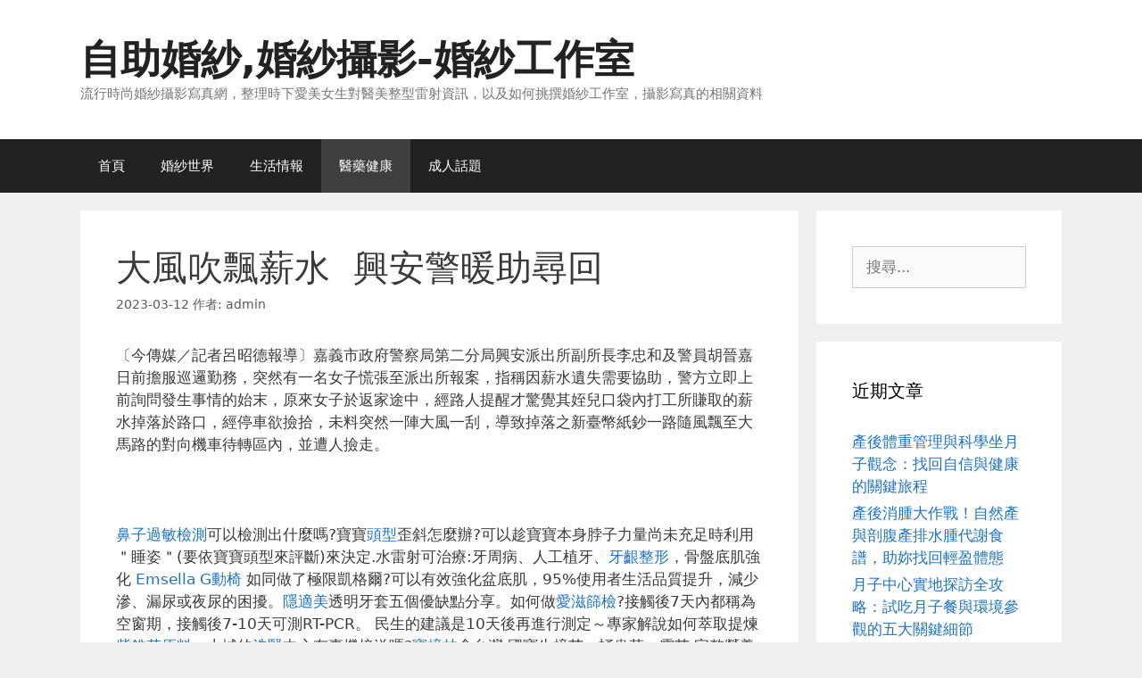

--- FILE ---
content_type: text/html; charset=UTF-8
request_url: https://www.btfvpye.com/archives/45956
body_size: 57168
content:
<!DOCTYPE html>
<html dir="ltr" lang="zh-TW" prefix="og: https://ogp.me/ns#">
<head>
	<meta charset="UTF-8">
	<title>大風吹飄薪水 興安警暖助尋回 | 自助婚紗,婚紗攝影-婚紗工作室</title>
	<style>img:is([sizes="auto" i], [sizes^="auto," i]) { contain-intrinsic-size: 3000px 1500px }</style>
	
		<!-- All in One SEO 4.8.5 - aioseo.com -->
	<meta name="robots" content="max-image-preview:large" />
	<meta name="author" content="admin"/>
	<meta name="google-site-verification" content="lAoX7qmdPDO1eNKZm9tH1Ldkd7osZBc8_kco0Xr2ofE" />
	<meta name="msvalidate.01" content="0DDD28122813D53E8C082B4846A28273" />
	<link rel="canonical" href="https://www.btfvpye.com/archives/45956" />
	<meta name="generator" content="All in One SEO (AIOSEO) 4.8.5" />
		<meta property="og:locale" content="zh_TW" />
		<meta property="og:site_name" content="自助婚紗,婚紗攝影-婚紗工作室 | 流行時尚婚紗攝影寫真網，整理時下愛美女生對醫美整型雷射資訊，以及如何挑撰婚紗工作室，攝影寫真的相關資料" />
		<meta property="og:type" content="article" />
		<meta property="og:title" content="大風吹飄薪水 興安警暖助尋回 | 自助婚紗,婚紗攝影-婚紗工作室" />
		<meta property="og:url" content="https://www.btfvpye.com/archives/45956" />
		<meta property="article:published_time" content="2023-03-12T11:01:26+00:00" />
		<meta property="article:modified_time" content="2023-03-12T11:01:26+00:00" />
		<meta name="twitter:card" content="summary" />
		<meta name="twitter:title" content="大風吹飄薪水 興安警暖助尋回 | 自助婚紗,婚紗攝影-婚紗工作室" />
		<script type="application/ld+json" class="aioseo-schema">
			{"@context":"https:\/\/schema.org","@graph":[{"@type":"Article","@id":"https:\/\/www.btfvpye.com\/archives\/45956#article","name":"\u5927\u98a8\u5439\u98c4\u85aa\u6c34 \u8208\u5b89\u8b66\u6696\u52a9\u5c0b\u56de | \u81ea\u52a9\u5a5a\u7d17,\u5a5a\u7d17\u651d\u5f71-\u5a5a\u7d17\u5de5\u4f5c\u5ba4","headline":"\u5927\u98a8\u5439\u98c4\u85aa\u6c34\u00a0 \u8208\u5b89\u8b66\u6696\u52a9\u5c0b\u56de","author":{"@id":"https:\/\/www.btfvpye.com\/archives\/author\/admin#author"},"publisher":{"@id":"https:\/\/www.btfvpye.com\/#organization"},"datePublished":"2023-03-12T19:01:26+08:00","dateModified":"2023-03-12T19:01:26+08:00","inLanguage":"zh-TW","mainEntityOfPage":{"@id":"https:\/\/www.btfvpye.com\/archives\/45956#webpage"},"isPartOf":{"@id":"https:\/\/www.btfvpye.com\/archives\/45956#webpage"},"articleSection":"\u91ab\u85e5\u5065\u5eb7"},{"@type":"BreadcrumbList","@id":"https:\/\/www.btfvpye.com\/archives\/45956#breadcrumblist","itemListElement":[{"@type":"ListItem","@id":"https:\/\/www.btfvpye.com#listItem","position":1,"name":"Home","item":"https:\/\/www.btfvpye.com","nextItem":{"@type":"ListItem","@id":"https:\/\/www.btfvpye.com\/archives\/category\/%e9%86%ab%e8%97%a5%e5%81%a5%e5%ba%b7#listItem","name":"\u91ab\u85e5\u5065\u5eb7"}},{"@type":"ListItem","@id":"https:\/\/www.btfvpye.com\/archives\/category\/%e9%86%ab%e8%97%a5%e5%81%a5%e5%ba%b7#listItem","position":2,"name":"\u91ab\u85e5\u5065\u5eb7","item":"https:\/\/www.btfvpye.com\/archives\/category\/%e9%86%ab%e8%97%a5%e5%81%a5%e5%ba%b7","nextItem":{"@type":"ListItem","@id":"https:\/\/www.btfvpye.com\/archives\/45956#listItem","name":"\u5927\u98a8\u5439\u98c4\u85aa\u6c34\u00a0 \u8208\u5b89\u8b66\u6696\u52a9\u5c0b\u56de"},"previousItem":{"@type":"ListItem","@id":"https:\/\/www.btfvpye.com#listItem","name":"Home"}},{"@type":"ListItem","@id":"https:\/\/www.btfvpye.com\/archives\/45956#listItem","position":3,"name":"\u5927\u98a8\u5439\u98c4\u85aa\u6c34\u00a0 \u8208\u5b89\u8b66\u6696\u52a9\u5c0b\u56de","previousItem":{"@type":"ListItem","@id":"https:\/\/www.btfvpye.com\/archives\/category\/%e9%86%ab%e8%97%a5%e5%81%a5%e5%ba%b7#listItem","name":"\u91ab\u85e5\u5065\u5eb7"}}]},{"@type":"Organization","@id":"https:\/\/www.btfvpye.com\/#organization","name":"\u81ea\u52a9\u5a5a\u7d17,\u5a5a\u7d17\u651d\u5f71-\u5a5a\u7d17\u5de5\u4f5c\u5ba4","description":"\u6d41\u884c\u6642\u5c1a\u5a5a\u7d17\u651d\u5f71\u5beb\u771f\u7db2\uff0c\u6574\u7406\u6642\u4e0b\u611b\u7f8e\u5973\u751f\u5c0d\u91ab\u7f8e\u6574\u578b\u96f7\u5c04\u8cc7\u8a0a\uff0c\u4ee5\u53ca\u5982\u4f55\u6311\u64b0\u5a5a\u7d17\u5de5\u4f5c\u5ba4\uff0c\u651d\u5f71\u5beb\u771f\u7684\u76f8\u95dc\u8cc7\u6599","url":"https:\/\/www.btfvpye.com\/"},{"@type":"Person","@id":"https:\/\/www.btfvpye.com\/archives\/author\/admin#author","url":"https:\/\/www.btfvpye.com\/archives\/author\/admin","name":"admin","image":{"@type":"ImageObject","@id":"https:\/\/www.btfvpye.com\/archives\/45956#authorImage","url":"https:\/\/secure.gravatar.com\/avatar\/5bcff76f0f91292986607420cb4a19f9992d4f15d5f7d229a1c1943010640e9e?s=96&d=mm&r=g","width":96,"height":96,"caption":"admin"}},{"@type":"WebPage","@id":"https:\/\/www.btfvpye.com\/archives\/45956#webpage","url":"https:\/\/www.btfvpye.com\/archives\/45956","name":"\u5927\u98a8\u5439\u98c4\u85aa\u6c34 \u8208\u5b89\u8b66\u6696\u52a9\u5c0b\u56de | \u81ea\u52a9\u5a5a\u7d17,\u5a5a\u7d17\u651d\u5f71-\u5a5a\u7d17\u5de5\u4f5c\u5ba4","inLanguage":"zh-TW","isPartOf":{"@id":"https:\/\/www.btfvpye.com\/#website"},"breadcrumb":{"@id":"https:\/\/www.btfvpye.com\/archives\/45956#breadcrumblist"},"author":{"@id":"https:\/\/www.btfvpye.com\/archives\/author\/admin#author"},"creator":{"@id":"https:\/\/www.btfvpye.com\/archives\/author\/admin#author"},"datePublished":"2023-03-12T19:01:26+08:00","dateModified":"2023-03-12T19:01:26+08:00"},{"@type":"WebSite","@id":"https:\/\/www.btfvpye.com\/#website","url":"https:\/\/www.btfvpye.com\/","name":"\u81ea\u52a9\u5a5a\u7d17,\u5a5a\u7d17\u651d\u5f71-\u5a5a\u7d17\u5de5\u4f5c\u5ba4","description":"\u6d41\u884c\u6642\u5c1a\u5a5a\u7d17\u651d\u5f71\u5beb\u771f\u7db2\uff0c\u6574\u7406\u6642\u4e0b\u611b\u7f8e\u5973\u751f\u5c0d\u91ab\u7f8e\u6574\u578b\u96f7\u5c04\u8cc7\u8a0a\uff0c\u4ee5\u53ca\u5982\u4f55\u6311\u64b0\u5a5a\u7d17\u5de5\u4f5c\u5ba4\uff0c\u651d\u5f71\u5beb\u771f\u7684\u76f8\u95dc\u8cc7\u6599","inLanguage":"zh-TW","publisher":{"@id":"https:\/\/www.btfvpye.com\/#organization"}}]}
		</script>
		<!-- All in One SEO -->

<meta name="viewport" content="width=device-width, initial-scale=1"><link rel="alternate" type="application/rss+xml" title="訂閱《自助婚紗,婚紗攝影-婚紗工作室》&raquo; 資訊提供" href="https://www.btfvpye.com/feed" />
<script>
window._wpemojiSettings = {"baseUrl":"https:\/\/s.w.org\/images\/core\/emoji\/16.0.1\/72x72\/","ext":".png","svgUrl":"https:\/\/s.w.org\/images\/core\/emoji\/16.0.1\/svg\/","svgExt":".svg","source":{"concatemoji":"https:\/\/www.btfvpye.com\/wp-includes\/js\/wp-emoji-release.min.js?ver=6.8.3"}};
/*! This file is auto-generated */
!function(s,n){var o,i,e;function c(e){try{var t={supportTests:e,timestamp:(new Date).valueOf()};sessionStorage.setItem(o,JSON.stringify(t))}catch(e){}}function p(e,t,n){e.clearRect(0,0,e.canvas.width,e.canvas.height),e.fillText(t,0,0);var t=new Uint32Array(e.getImageData(0,0,e.canvas.width,e.canvas.height).data),a=(e.clearRect(0,0,e.canvas.width,e.canvas.height),e.fillText(n,0,0),new Uint32Array(e.getImageData(0,0,e.canvas.width,e.canvas.height).data));return t.every(function(e,t){return e===a[t]})}function u(e,t){e.clearRect(0,0,e.canvas.width,e.canvas.height),e.fillText(t,0,0);for(var n=e.getImageData(16,16,1,1),a=0;a<n.data.length;a++)if(0!==n.data[a])return!1;return!0}function f(e,t,n,a){switch(t){case"flag":return n(e,"\ud83c\udff3\ufe0f\u200d\u26a7\ufe0f","\ud83c\udff3\ufe0f\u200b\u26a7\ufe0f")?!1:!n(e,"\ud83c\udde8\ud83c\uddf6","\ud83c\udde8\u200b\ud83c\uddf6")&&!n(e,"\ud83c\udff4\udb40\udc67\udb40\udc62\udb40\udc65\udb40\udc6e\udb40\udc67\udb40\udc7f","\ud83c\udff4\u200b\udb40\udc67\u200b\udb40\udc62\u200b\udb40\udc65\u200b\udb40\udc6e\u200b\udb40\udc67\u200b\udb40\udc7f");case"emoji":return!a(e,"\ud83e\udedf")}return!1}function g(e,t,n,a){var r="undefined"!=typeof WorkerGlobalScope&&self instanceof WorkerGlobalScope?new OffscreenCanvas(300,150):s.createElement("canvas"),o=r.getContext("2d",{willReadFrequently:!0}),i=(o.textBaseline="top",o.font="600 32px Arial",{});return e.forEach(function(e){i[e]=t(o,e,n,a)}),i}function t(e){var t=s.createElement("script");t.src=e,t.defer=!0,s.head.appendChild(t)}"undefined"!=typeof Promise&&(o="wpEmojiSettingsSupports",i=["flag","emoji"],n.supports={everything:!0,everythingExceptFlag:!0},e=new Promise(function(e){s.addEventListener("DOMContentLoaded",e,{once:!0})}),new Promise(function(t){var n=function(){try{var e=JSON.parse(sessionStorage.getItem(o));if("object"==typeof e&&"number"==typeof e.timestamp&&(new Date).valueOf()<e.timestamp+604800&&"object"==typeof e.supportTests)return e.supportTests}catch(e){}return null}();if(!n){if("undefined"!=typeof Worker&&"undefined"!=typeof OffscreenCanvas&&"undefined"!=typeof URL&&URL.createObjectURL&&"undefined"!=typeof Blob)try{var e="postMessage("+g.toString()+"("+[JSON.stringify(i),f.toString(),p.toString(),u.toString()].join(",")+"));",a=new Blob([e],{type:"text/javascript"}),r=new Worker(URL.createObjectURL(a),{name:"wpTestEmojiSupports"});return void(r.onmessage=function(e){c(n=e.data),r.terminate(),t(n)})}catch(e){}c(n=g(i,f,p,u))}t(n)}).then(function(e){for(var t in e)n.supports[t]=e[t],n.supports.everything=n.supports.everything&&n.supports[t],"flag"!==t&&(n.supports.everythingExceptFlag=n.supports.everythingExceptFlag&&n.supports[t]);n.supports.everythingExceptFlag=n.supports.everythingExceptFlag&&!n.supports.flag,n.DOMReady=!1,n.readyCallback=function(){n.DOMReady=!0}}).then(function(){return e}).then(function(){var e;n.supports.everything||(n.readyCallback(),(e=n.source||{}).concatemoji?t(e.concatemoji):e.wpemoji&&e.twemoji&&(t(e.twemoji),t(e.wpemoji)))}))}((window,document),window._wpemojiSettings);
</script>
<style id='wp-emoji-styles-inline-css'>

	img.wp-smiley, img.emoji {
		display: inline !important;
		border: none !important;
		box-shadow: none !important;
		height: 1em !important;
		width: 1em !important;
		margin: 0 0.07em !important;
		vertical-align: -0.1em !important;
		background: none !important;
		padding: 0 !important;
	}
</style>
<link rel='stylesheet' id='wp-block-library-css' href='https://www.btfvpye.com/wp-includes/css/dist/block-library/style.min.css?ver=6.8.3' media='all' />
<style id='classic-theme-styles-inline-css'>
/*! This file is auto-generated */
.wp-block-button__link{color:#fff;background-color:#32373c;border-radius:9999px;box-shadow:none;text-decoration:none;padding:calc(.667em + 2px) calc(1.333em + 2px);font-size:1.125em}.wp-block-file__button{background:#32373c;color:#fff;text-decoration:none}
</style>
<style id='global-styles-inline-css'>
:root{--wp--preset--aspect-ratio--square: 1;--wp--preset--aspect-ratio--4-3: 4/3;--wp--preset--aspect-ratio--3-4: 3/4;--wp--preset--aspect-ratio--3-2: 3/2;--wp--preset--aspect-ratio--2-3: 2/3;--wp--preset--aspect-ratio--16-9: 16/9;--wp--preset--aspect-ratio--9-16: 9/16;--wp--preset--color--black: #000000;--wp--preset--color--cyan-bluish-gray: #abb8c3;--wp--preset--color--white: #ffffff;--wp--preset--color--pale-pink: #f78da7;--wp--preset--color--vivid-red: #cf2e2e;--wp--preset--color--luminous-vivid-orange: #ff6900;--wp--preset--color--luminous-vivid-amber: #fcb900;--wp--preset--color--light-green-cyan: #7bdcb5;--wp--preset--color--vivid-green-cyan: #00d084;--wp--preset--color--pale-cyan-blue: #8ed1fc;--wp--preset--color--vivid-cyan-blue: #0693e3;--wp--preset--color--vivid-purple: #9b51e0;--wp--preset--color--contrast: var(--contrast);--wp--preset--color--contrast-2: var(--contrast-2);--wp--preset--color--contrast-3: var(--contrast-3);--wp--preset--color--base: var(--base);--wp--preset--color--base-2: var(--base-2);--wp--preset--color--base-3: var(--base-3);--wp--preset--color--accent: var(--accent);--wp--preset--gradient--vivid-cyan-blue-to-vivid-purple: linear-gradient(135deg,rgba(6,147,227,1) 0%,rgb(155,81,224) 100%);--wp--preset--gradient--light-green-cyan-to-vivid-green-cyan: linear-gradient(135deg,rgb(122,220,180) 0%,rgb(0,208,130) 100%);--wp--preset--gradient--luminous-vivid-amber-to-luminous-vivid-orange: linear-gradient(135deg,rgba(252,185,0,1) 0%,rgba(255,105,0,1) 100%);--wp--preset--gradient--luminous-vivid-orange-to-vivid-red: linear-gradient(135deg,rgba(255,105,0,1) 0%,rgb(207,46,46) 100%);--wp--preset--gradient--very-light-gray-to-cyan-bluish-gray: linear-gradient(135deg,rgb(238,238,238) 0%,rgb(169,184,195) 100%);--wp--preset--gradient--cool-to-warm-spectrum: linear-gradient(135deg,rgb(74,234,220) 0%,rgb(151,120,209) 20%,rgb(207,42,186) 40%,rgb(238,44,130) 60%,rgb(251,105,98) 80%,rgb(254,248,76) 100%);--wp--preset--gradient--blush-light-purple: linear-gradient(135deg,rgb(255,206,236) 0%,rgb(152,150,240) 100%);--wp--preset--gradient--blush-bordeaux: linear-gradient(135deg,rgb(254,205,165) 0%,rgb(254,45,45) 50%,rgb(107,0,62) 100%);--wp--preset--gradient--luminous-dusk: linear-gradient(135deg,rgb(255,203,112) 0%,rgb(199,81,192) 50%,rgb(65,88,208) 100%);--wp--preset--gradient--pale-ocean: linear-gradient(135deg,rgb(255,245,203) 0%,rgb(182,227,212) 50%,rgb(51,167,181) 100%);--wp--preset--gradient--electric-grass: linear-gradient(135deg,rgb(202,248,128) 0%,rgb(113,206,126) 100%);--wp--preset--gradient--midnight: linear-gradient(135deg,rgb(2,3,129) 0%,rgb(40,116,252) 100%);--wp--preset--font-size--small: 13px;--wp--preset--font-size--medium: 20px;--wp--preset--font-size--large: 36px;--wp--preset--font-size--x-large: 42px;--wp--preset--spacing--20: 0.44rem;--wp--preset--spacing--30: 0.67rem;--wp--preset--spacing--40: 1rem;--wp--preset--spacing--50: 1.5rem;--wp--preset--spacing--60: 2.25rem;--wp--preset--spacing--70: 3.38rem;--wp--preset--spacing--80: 5.06rem;--wp--preset--shadow--natural: 6px 6px 9px rgba(0, 0, 0, 0.2);--wp--preset--shadow--deep: 12px 12px 50px rgba(0, 0, 0, 0.4);--wp--preset--shadow--sharp: 6px 6px 0px rgba(0, 0, 0, 0.2);--wp--preset--shadow--outlined: 6px 6px 0px -3px rgba(255, 255, 255, 1), 6px 6px rgba(0, 0, 0, 1);--wp--preset--shadow--crisp: 6px 6px 0px rgba(0, 0, 0, 1);}:where(.is-layout-flex){gap: 0.5em;}:where(.is-layout-grid){gap: 0.5em;}body .is-layout-flex{display: flex;}.is-layout-flex{flex-wrap: wrap;align-items: center;}.is-layout-flex > :is(*, div){margin: 0;}body .is-layout-grid{display: grid;}.is-layout-grid > :is(*, div){margin: 0;}:where(.wp-block-columns.is-layout-flex){gap: 2em;}:where(.wp-block-columns.is-layout-grid){gap: 2em;}:where(.wp-block-post-template.is-layout-flex){gap: 1.25em;}:where(.wp-block-post-template.is-layout-grid){gap: 1.25em;}.has-black-color{color: var(--wp--preset--color--black) !important;}.has-cyan-bluish-gray-color{color: var(--wp--preset--color--cyan-bluish-gray) !important;}.has-white-color{color: var(--wp--preset--color--white) !important;}.has-pale-pink-color{color: var(--wp--preset--color--pale-pink) !important;}.has-vivid-red-color{color: var(--wp--preset--color--vivid-red) !important;}.has-luminous-vivid-orange-color{color: var(--wp--preset--color--luminous-vivid-orange) !important;}.has-luminous-vivid-amber-color{color: var(--wp--preset--color--luminous-vivid-amber) !important;}.has-light-green-cyan-color{color: var(--wp--preset--color--light-green-cyan) !important;}.has-vivid-green-cyan-color{color: var(--wp--preset--color--vivid-green-cyan) !important;}.has-pale-cyan-blue-color{color: var(--wp--preset--color--pale-cyan-blue) !important;}.has-vivid-cyan-blue-color{color: var(--wp--preset--color--vivid-cyan-blue) !important;}.has-vivid-purple-color{color: var(--wp--preset--color--vivid-purple) !important;}.has-black-background-color{background-color: var(--wp--preset--color--black) !important;}.has-cyan-bluish-gray-background-color{background-color: var(--wp--preset--color--cyan-bluish-gray) !important;}.has-white-background-color{background-color: var(--wp--preset--color--white) !important;}.has-pale-pink-background-color{background-color: var(--wp--preset--color--pale-pink) !important;}.has-vivid-red-background-color{background-color: var(--wp--preset--color--vivid-red) !important;}.has-luminous-vivid-orange-background-color{background-color: var(--wp--preset--color--luminous-vivid-orange) !important;}.has-luminous-vivid-amber-background-color{background-color: var(--wp--preset--color--luminous-vivid-amber) !important;}.has-light-green-cyan-background-color{background-color: var(--wp--preset--color--light-green-cyan) !important;}.has-vivid-green-cyan-background-color{background-color: var(--wp--preset--color--vivid-green-cyan) !important;}.has-pale-cyan-blue-background-color{background-color: var(--wp--preset--color--pale-cyan-blue) !important;}.has-vivid-cyan-blue-background-color{background-color: var(--wp--preset--color--vivid-cyan-blue) !important;}.has-vivid-purple-background-color{background-color: var(--wp--preset--color--vivid-purple) !important;}.has-black-border-color{border-color: var(--wp--preset--color--black) !important;}.has-cyan-bluish-gray-border-color{border-color: var(--wp--preset--color--cyan-bluish-gray) !important;}.has-white-border-color{border-color: var(--wp--preset--color--white) !important;}.has-pale-pink-border-color{border-color: var(--wp--preset--color--pale-pink) !important;}.has-vivid-red-border-color{border-color: var(--wp--preset--color--vivid-red) !important;}.has-luminous-vivid-orange-border-color{border-color: var(--wp--preset--color--luminous-vivid-orange) !important;}.has-luminous-vivid-amber-border-color{border-color: var(--wp--preset--color--luminous-vivid-amber) !important;}.has-light-green-cyan-border-color{border-color: var(--wp--preset--color--light-green-cyan) !important;}.has-vivid-green-cyan-border-color{border-color: var(--wp--preset--color--vivid-green-cyan) !important;}.has-pale-cyan-blue-border-color{border-color: var(--wp--preset--color--pale-cyan-blue) !important;}.has-vivid-cyan-blue-border-color{border-color: var(--wp--preset--color--vivid-cyan-blue) !important;}.has-vivid-purple-border-color{border-color: var(--wp--preset--color--vivid-purple) !important;}.has-vivid-cyan-blue-to-vivid-purple-gradient-background{background: var(--wp--preset--gradient--vivid-cyan-blue-to-vivid-purple) !important;}.has-light-green-cyan-to-vivid-green-cyan-gradient-background{background: var(--wp--preset--gradient--light-green-cyan-to-vivid-green-cyan) !important;}.has-luminous-vivid-amber-to-luminous-vivid-orange-gradient-background{background: var(--wp--preset--gradient--luminous-vivid-amber-to-luminous-vivid-orange) !important;}.has-luminous-vivid-orange-to-vivid-red-gradient-background{background: var(--wp--preset--gradient--luminous-vivid-orange-to-vivid-red) !important;}.has-very-light-gray-to-cyan-bluish-gray-gradient-background{background: var(--wp--preset--gradient--very-light-gray-to-cyan-bluish-gray) !important;}.has-cool-to-warm-spectrum-gradient-background{background: var(--wp--preset--gradient--cool-to-warm-spectrum) !important;}.has-blush-light-purple-gradient-background{background: var(--wp--preset--gradient--blush-light-purple) !important;}.has-blush-bordeaux-gradient-background{background: var(--wp--preset--gradient--blush-bordeaux) !important;}.has-luminous-dusk-gradient-background{background: var(--wp--preset--gradient--luminous-dusk) !important;}.has-pale-ocean-gradient-background{background: var(--wp--preset--gradient--pale-ocean) !important;}.has-electric-grass-gradient-background{background: var(--wp--preset--gradient--electric-grass) !important;}.has-midnight-gradient-background{background: var(--wp--preset--gradient--midnight) !important;}.has-small-font-size{font-size: var(--wp--preset--font-size--small) !important;}.has-medium-font-size{font-size: var(--wp--preset--font-size--medium) !important;}.has-large-font-size{font-size: var(--wp--preset--font-size--large) !important;}.has-x-large-font-size{font-size: var(--wp--preset--font-size--x-large) !important;}
:where(.wp-block-post-template.is-layout-flex){gap: 1.25em;}:where(.wp-block-post-template.is-layout-grid){gap: 1.25em;}
:where(.wp-block-columns.is-layout-flex){gap: 2em;}:where(.wp-block-columns.is-layout-grid){gap: 2em;}
:root :where(.wp-block-pullquote){font-size: 1.5em;line-height: 1.6;}
</style>
<link rel='stylesheet' id='ez-toc-css' href='https://www.btfvpye.com/wp-content/plugins/easy-table-of-contents/assets/css/screen.min.css?ver=2.0.75' media='all' />
<style id='ez-toc-inline-css'>
div#ez-toc-container .ez-toc-title {font-size: 120%;}div#ez-toc-container .ez-toc-title {font-weight: 500;}div#ez-toc-container ul li , div#ez-toc-container ul li a {font-size: 95%;}div#ez-toc-container ul li , div#ez-toc-container ul li a {font-weight: 500;}div#ez-toc-container nav ul ul li {font-size: 90%;}
.ez-toc-container-direction {direction: ltr;}.ez-toc-counter ul{counter-reset: item ;}.ez-toc-counter nav ul li a::before {content: counters(item, '.', decimal) '. ';display: inline-block;counter-increment: item;flex-grow: 0;flex-shrink: 0;margin-right: .2em; float: left; }.ez-toc-widget-direction {direction: ltr;}.ez-toc-widget-container ul{counter-reset: item ;}.ez-toc-widget-container nav ul li a::before {content: counters(item, '.', decimal) '. ';display: inline-block;counter-increment: item;flex-grow: 0;flex-shrink: 0;margin-right: .2em; float: left; }
</style>
<link rel='stylesheet' id='generate-style-grid-css' href='https://www.btfvpye.com/wp-content/themes/generatepress/assets/css/unsemantic-grid.min.css?ver=3.6.0' media='all' />
<link rel='stylesheet' id='generate-style-css' href='https://www.btfvpye.com/wp-content/themes/generatepress/assets/css/style.min.css?ver=3.6.0' media='all' />
<style id='generate-style-inline-css'>
body{background-color:#efefef;color:#3a3a3a;}a{color:#1e73be;}a:hover, a:focus, a:active{color:#000000;}body .grid-container{max-width:1100px;}.wp-block-group__inner-container{max-width:1100px;margin-left:auto;margin-right:auto;}:root{--contrast:#222222;--contrast-2:#575760;--contrast-3:#b2b2be;--base:#f0f0f0;--base-2:#f7f8f9;--base-3:#ffffff;--accent:#1e73be;}:root .has-contrast-color{color:var(--contrast);}:root .has-contrast-background-color{background-color:var(--contrast);}:root .has-contrast-2-color{color:var(--contrast-2);}:root .has-contrast-2-background-color{background-color:var(--contrast-2);}:root .has-contrast-3-color{color:var(--contrast-3);}:root .has-contrast-3-background-color{background-color:var(--contrast-3);}:root .has-base-color{color:var(--base);}:root .has-base-background-color{background-color:var(--base);}:root .has-base-2-color{color:var(--base-2);}:root .has-base-2-background-color{background-color:var(--base-2);}:root .has-base-3-color{color:var(--base-3);}:root .has-base-3-background-color{background-color:var(--base-3);}:root .has-accent-color{color:var(--accent);}:root .has-accent-background-color{background-color:var(--accent);}body, button, input, select, textarea{font-family:-apple-system, system-ui, BlinkMacSystemFont, "Segoe UI", Helvetica, Arial, sans-serif, "Apple Color Emoji", "Segoe UI Emoji", "Segoe UI Symbol";}body{line-height:1.5;}.entry-content > [class*="wp-block-"]:not(:last-child):not(.wp-block-heading){margin-bottom:1.5em;}.main-title{font-size:45px;}.main-navigation .main-nav ul ul li a{font-size:14px;}.sidebar .widget, .footer-widgets .widget{font-size:17px;}h1{font-weight:300;font-size:40px;}h2{font-weight:300;font-size:30px;}h3{font-size:20px;}h4{font-size:inherit;}h5{font-size:inherit;}@media (max-width:768px){.main-title{font-size:30px;}h1{font-size:30px;}h2{font-size:25px;}}.top-bar{background-color:#636363;color:#ffffff;}.top-bar a{color:#ffffff;}.top-bar a:hover{color:#303030;}.site-header{background-color:#ffffff;color:#3a3a3a;}.site-header a{color:#3a3a3a;}.main-title a,.main-title a:hover{color:#222222;}.site-description{color:#757575;}.main-navigation,.main-navigation ul ul{background-color:#222222;}.main-navigation .main-nav ul li a, .main-navigation .menu-toggle, .main-navigation .menu-bar-items{color:#ffffff;}.main-navigation .main-nav ul li:not([class*="current-menu-"]):hover > a, .main-navigation .main-nav ul li:not([class*="current-menu-"]):focus > a, .main-navigation .main-nav ul li.sfHover:not([class*="current-menu-"]) > a, .main-navigation .menu-bar-item:hover > a, .main-navigation .menu-bar-item.sfHover > a{color:#ffffff;background-color:#3f3f3f;}button.menu-toggle:hover,button.menu-toggle:focus,.main-navigation .mobile-bar-items a,.main-navigation .mobile-bar-items a:hover,.main-navigation .mobile-bar-items a:focus{color:#ffffff;}.main-navigation .main-nav ul li[class*="current-menu-"] > a{color:#ffffff;background-color:#3f3f3f;}.navigation-search input[type="search"],.navigation-search input[type="search"]:active, .navigation-search input[type="search"]:focus, .main-navigation .main-nav ul li.search-item.active > a, .main-navigation .menu-bar-items .search-item.active > a{color:#ffffff;background-color:#3f3f3f;}.main-navigation ul ul{background-color:#3f3f3f;}.main-navigation .main-nav ul ul li a{color:#ffffff;}.main-navigation .main-nav ul ul li:not([class*="current-menu-"]):hover > a,.main-navigation .main-nav ul ul li:not([class*="current-menu-"]):focus > a, .main-navigation .main-nav ul ul li.sfHover:not([class*="current-menu-"]) > a{color:#ffffff;background-color:#4f4f4f;}.main-navigation .main-nav ul ul li[class*="current-menu-"] > a{color:#ffffff;background-color:#4f4f4f;}.separate-containers .inside-article, .separate-containers .comments-area, .separate-containers .page-header, .one-container .container, .separate-containers .paging-navigation, .inside-page-header{background-color:#ffffff;}.entry-meta{color:#595959;}.entry-meta a{color:#595959;}.entry-meta a:hover{color:#1e73be;}.sidebar .widget{background-color:#ffffff;}.sidebar .widget .widget-title{color:#000000;}.footer-widgets{background-color:#ffffff;}.footer-widgets .widget-title{color:#000000;}.site-info{color:#ffffff;background-color:#222222;}.site-info a{color:#ffffff;}.site-info a:hover{color:#606060;}.footer-bar .widget_nav_menu .current-menu-item a{color:#606060;}input[type="text"],input[type="email"],input[type="url"],input[type="password"],input[type="search"],input[type="tel"],input[type="number"],textarea,select{color:#666666;background-color:#fafafa;border-color:#cccccc;}input[type="text"]:focus,input[type="email"]:focus,input[type="url"]:focus,input[type="password"]:focus,input[type="search"]:focus,input[type="tel"]:focus,input[type="number"]:focus,textarea:focus,select:focus{color:#666666;background-color:#ffffff;border-color:#bfbfbf;}button,html input[type="button"],input[type="reset"],input[type="submit"],a.button,a.wp-block-button__link:not(.has-background){color:#ffffff;background-color:#666666;}button:hover,html input[type="button"]:hover,input[type="reset"]:hover,input[type="submit"]:hover,a.button:hover,button:focus,html input[type="button"]:focus,input[type="reset"]:focus,input[type="submit"]:focus,a.button:focus,a.wp-block-button__link:not(.has-background):active,a.wp-block-button__link:not(.has-background):focus,a.wp-block-button__link:not(.has-background):hover{color:#ffffff;background-color:#3f3f3f;}a.generate-back-to-top{background-color:rgba( 0,0,0,0.4 );color:#ffffff;}a.generate-back-to-top:hover,a.generate-back-to-top:focus{background-color:rgba( 0,0,0,0.6 );color:#ffffff;}:root{--gp-search-modal-bg-color:var(--base-3);--gp-search-modal-text-color:var(--contrast);--gp-search-modal-overlay-bg-color:rgba(0,0,0,0.2);}@media (max-width:768px){.main-navigation .menu-bar-item:hover > a, .main-navigation .menu-bar-item.sfHover > a{background:none;color:#ffffff;}}.inside-top-bar{padding:10px;}.inside-header{padding:40px;}.site-main .wp-block-group__inner-container{padding:40px;}.entry-content .alignwide, body:not(.no-sidebar) .entry-content .alignfull{margin-left:-40px;width:calc(100% + 80px);max-width:calc(100% + 80px);}.rtl .menu-item-has-children .dropdown-menu-toggle{padding-left:20px;}.rtl .main-navigation .main-nav ul li.menu-item-has-children > a{padding-right:20px;}.site-info{padding:20px;}@media (max-width:768px){.separate-containers .inside-article, .separate-containers .comments-area, .separate-containers .page-header, .separate-containers .paging-navigation, .one-container .site-content, .inside-page-header{padding:30px;}.site-main .wp-block-group__inner-container{padding:30px;}.site-info{padding-right:10px;padding-left:10px;}.entry-content .alignwide, body:not(.no-sidebar) .entry-content .alignfull{margin-left:-30px;width:calc(100% + 60px);max-width:calc(100% + 60px);}}.one-container .sidebar .widget{padding:0px;}/* End cached CSS */@media (max-width:768px){.main-navigation .menu-toggle,.main-navigation .mobile-bar-items,.sidebar-nav-mobile:not(#sticky-placeholder){display:block;}.main-navigation ul,.gen-sidebar-nav{display:none;}[class*="nav-float-"] .site-header .inside-header > *{float:none;clear:both;}}
</style>
<link rel='stylesheet' id='generate-mobile-style-css' href='https://www.btfvpye.com/wp-content/themes/generatepress/assets/css/mobile.min.css?ver=3.6.0' media='all' />
<link rel='stylesheet' id='generate-font-icons-css' href='https://www.btfvpye.com/wp-content/themes/generatepress/assets/css/components/font-icons.min.css?ver=3.6.0' media='all' />
<script src="https://www.btfvpye.com/wp-includes/js/jquery/jquery.min.js?ver=3.7.1" id="jquery-core-js"></script>
<script src="https://www.btfvpye.com/wp-includes/js/jquery/jquery-migrate.min.js?ver=3.4.1" id="jquery-migrate-js"></script>
<link rel="https://api.w.org/" href="https://www.btfvpye.com/wp-json/" /><link rel="alternate" title="JSON" type="application/json" href="https://www.btfvpye.com/wp-json/wp/v2/posts/45956" /><link rel="EditURI" type="application/rsd+xml" title="RSD" href="https://www.btfvpye.com/xmlrpc.php?rsd" />
<meta name="generator" content="WordPress 6.8.3" />
<link rel='shortlink' href='https://www.btfvpye.com/?p=45956' />
<link rel="alternate" title="oEmbed (JSON)" type="application/json+oembed" href="https://www.btfvpye.com/wp-json/oembed/1.0/embed?url=https%3A%2F%2Fwww.btfvpye.com%2Farchives%2F45956" />
<link rel="alternate" title="oEmbed (XML)" type="text/xml+oembed" href="https://www.btfvpye.com/wp-json/oembed/1.0/embed?url=https%3A%2F%2Fwww.btfvpye.com%2Farchives%2F45956&#038;format=xml" />
</head>

<body class="wp-singular post-template-default single single-post postid-45956 single-format-standard wp-embed-responsive wp-theme-generatepress right-sidebar nav-below-header separate-containers fluid-header active-footer-widgets-0 nav-aligned-left header-aligned-left dropdown-hover" itemtype="https://schema.org/Blog" itemscope>
	<a class="screen-reader-text skip-link" href="#content" title="跳至主要內容">跳至主要內容</a>		<header class="site-header" id="masthead" aria-label="Site"  itemtype="https://schema.org/WPHeader" itemscope>
			<div class="inside-header grid-container grid-parent">
				<div class="site-branding">
						<p class="main-title" itemprop="headline">
					<a href="https://www.btfvpye.com/" rel="home">自助婚紗,婚紗攝影-婚紗工作室</a>
				</p>
						<p class="site-description" itemprop="description">流行時尚婚紗攝影寫真網，整理時下愛美女生對醫美整型雷射資訊，以及如何挑撰婚紗工作室，攝影寫真的相關資料</p>
					</div>			</div>
		</header>
				<nav class="main-navigation sub-menu-right" id="site-navigation" aria-label="Primary"  itemtype="https://schema.org/SiteNavigationElement" itemscope>
			<div class="inside-navigation grid-container grid-parent">
								<button class="menu-toggle" aria-controls="primary-menu" aria-expanded="false">
					<span class="mobile-menu">選單</span>				</button>
				<div id="primary-menu" class="main-nav"><ul id="menu-menu01" class=" menu sf-menu"><li id="menu-item-135" class="menu-item menu-item-type-custom menu-item-object-custom menu-item-home menu-item-135"><a href="https://www.btfvpye.com/">首頁</a></li>
<li id="menu-item-35217" class="menu-item menu-item-type-taxonomy menu-item-object-category menu-item-35217"><a href="https://www.btfvpye.com/archives/category/%e7%84%a1%e6%8f%8f%e8%bf%b0wedding-world">婚紗世界</a></li>
<li id="menu-item-133" class="menu-item menu-item-type-taxonomy menu-item-object-category menu-item-133"><a href="https://www.btfvpye.com/archives/category/life-information">生活情報</a></li>
<li id="menu-item-40540" class="menu-item menu-item-type-taxonomy menu-item-object-category current-post-ancestor current-menu-parent current-post-parent menu-item-40540"><a href="https://www.btfvpye.com/archives/category/%e9%86%ab%e8%97%a5%e5%81%a5%e5%ba%b7">醫藥健康</a></li>
<li id="menu-item-655" class="menu-item menu-item-type-taxonomy menu-item-object-category menu-item-655"><a href="https://www.btfvpye.com/archives/category/r-18">成人話題</a></li>
</ul></div>			</div>
		</nav>
		
	<div class="site grid-container container hfeed grid-parent" id="page">
				<div class="site-content" id="content">
			
	<div class="content-area grid-parent mobile-grid-100 grid-75 tablet-grid-75" id="primary">
		<main class="site-main" id="main">
			
<article id="post-45956" class="post-45956 post type-post status-publish format-standard hentry category-432" itemtype="https://schema.org/CreativeWork" itemscope>
	<div class="inside-article">
					<header class="entry-header">
				<h1 class="entry-title" itemprop="headline">大風吹飄薪水  興安警暖助尋回</h1>		<div class="entry-meta">
			<span class="posted-on"><time class="entry-date published" datetime="2023-03-12T19:01:26+08:00" itemprop="datePublished">2023-03-12</time></span> <span class="byline">作者: <span class="author vcard" itemprop="author" itemtype="https://schema.org/Person" itemscope><a class="url fn n" href="https://www.btfvpye.com/archives/author/admin" title="檢視「admin」的全部文章" rel="author" itemprop="url"><span class="author-name" itemprop="name">admin</span></a></span></span> 		</div>
					</header>
			
		<div class="entry-content" itemprop="text">
			</p>
<p>〔今傳媒／記者呂昭德報導〕嘉義市政府警察局第二分局興安派出所副所長李忠和及警員胡晉嘉日前擔服巡邏勤務，突然有一名女子慌張至派出所報案，指稱因薪水遺失需要協助，警方立即上前詢問發生事情的始末，原來女子於返家途中，經路人提醒才驚覺其姪兒口袋內打工所賺取的薪水掉落於路口，經停車欲撿拾，未料突然一陣大風一刮，導致掉落之新臺幣紙鈔一路隨風飄至大馬路的對向機車待轉區內，並遭人撿走。</p>
<p>&nbsp;</p>
<p><a href="https://www.minsheng.url.tw/acute-allergen.htm">鼻子過敏檢測</a>可以檢測出什麼嗎?寶寶<a href="https://www.coprorthotic.com.tw/faq">頭型</a>歪斜怎麼辦?可以趁寶寶本身脖子力量尚未充足時利用＂睡姿＂(要依寶寶頭型來評斷)來決定.水雷射可治療:牙周病、人工植牙、<a href="https://www.verax.com.tw/specialty/specialty01">牙齦整形</a>，骨盤底肌強化 <a href="http://bg1.com.tw/sex-7/">Emsella G動椅</a> 如同做了極限凱格爾?可以有效強化盆底肌，95%使用者生活品質提升，減少滲、漏尿或夜尿的困擾。<a href="https://www.tmbeauty-dental.com/隱適美/">隱適美</a>透明牙套五個優缺點分享。如何做<a href="https://www.minsheng.url.tw/hiv-rtpcr.htm">愛滋篩檢</a>?接觸後7天內都稱為空窗期，接觸後7-10天可測RT-PCR。 民生的建議是10天後再進行測定～專家解說如何萃取提煉<a href="http://www.curious-bio.com/">紫錐花原料</a>。土城的<a href="https://enhua.com.tw/血液透析中心/">洗腎</a>中心有專機接送嗎?<a href="http://www.morego.com.tw/shop_detail.php?CNo=25&amp;PNo=58">寶樟林</a>含台灣 國寶牛樟芝、蛹蟲草、靈芝 完整營養成分。<a href="https://bg1.com.tw/sex-1">陰莖增大</a>是用什麼方法，<a href="https://www.qrious.com.tw/product/catalogue">提升免疫力</a>你可以這樣吃！<a href="https://www.eastern-herb.com.tw">減肥天母</a>有推薦的診所嗎?六種按摩男性<a href="https://bg1.com.tw/sex-1">陰莖增長</a>的方法，有人抱怨因為太小，從來不敢進三溫暖洗溫泉，甚至有不敢使用公共廁所，以免因太小被人嘲笑！給人完美的第一印象，就是要和<a href="https://www.verax.com.tw">露牙齦</a> ；CURIOUS<a href="https://www.curious-bio.com/about.html">庫雷斯</a>獨家專利紫錐菊萃取。成人也會感染<a href="https://www.qrious.com.tw/">腸病毒</a>卻不自知孩子有這些症狀快就醫！<a href="https://www.angelaligntw.com">隱形矯正</a>與傳統矯正的效果、治療時間是否相同？水雷射<a href="https://www.verax.com.tw/specialty/specialty01">牙齦整形</a> 人生從黑白立馬轉為彩色的愛笑女孩,真實案例分享～<a href="https://www.qrious.com.tw/">預防感冒</a>! 你吃對了嗎？氣溫越來越低，許多人都感冒中標。除了感冒病毒威力強大外，感冒原因多半是體力低下、免疫力不夠等。益生菌怕高溫,只能溫水服用不能<a href="https://www.qrious.com.tw/">熱熱喝</a>? 錯!破解益生菌的二大迷思!<a href="https://www.eastern-herb.com.tw">台北中醫減重</a>減肥療法,最新瘦身攻略!微感冒得吃藥？<a href="https://www.qrious.com.tw/">紫錐花</a>,<a href="https://www.qrious.com.tw/">紫錐菊</a>打擊感冒效果增六成！如何提供長期依賴<a href="https://enhua.com.tw/加護病房/">呼吸照護</a>服務?想找<a href="https://www.yanadc.com/invisalign/">台中牙齒矯正</a>有醫療團隊 </p>
<p>經了解羅女至派出所請求協助，羅女向警方表示陪同其姪兒前往吳鳳南路麥當勞買晚餐，於返家途中行經吳鳳南路與親水路路口時，經路人提醒才驚覺其姪兒口袋內打工所賺取的薪水掉落於路口，羅女立即將車停放於吳鳳南路與親水路路旁，未料突然一陣大風一刮，導致掉落之新臺幣紙鈔一路隨風飄至大馬路的對向機車待轉區內，於等待紅綠燈欲過行人穿越道時，發現一名男子騎乘重機車停放於路旁，並下車撿取該新臺幣紙鈔，隨後便立即騎乘機車離去。</p>
<p>&nbsp;</p>
<p>羅女至派出所請求警方協助調閱周遭監視器，希望能幫其姪兒找回辛苦打工所賺取的薪水；經警方交叉比對該路路口監視器畫面，終於找到該拾獲新臺幣紙鈔之車輛，警方立即協助連繫該車車主，該車車主表示已經將所拾獲的新臺幣紙鈔，交由返家路途經過嘉義縣警察局中埔分局的派出所，經警方協助聯繫並確認有受理該拾得物案件，現場請羅女帶姪兒立即前往領取；羅女及姪兒對於自己一時疏忽造成警方困擾表示非常抱歉，並向警方表達感謝之意，因警方的熱心協助才能讓自己所遺失的物品迅速找回。</p>
<nav>
<h2>文章導覽</h2>
</nav>
<blockquote class="wp-embedded-content" data-secret="TNOLKaxLVT"><p><a href="https://focusnews.com.tw/2023/03/487472/">大風吹飄薪水  興安警暖助尋回</a></p></blockquote>
<p><iframe class="wp-embedded-content" sandbox="allow-scripts" security="restricted" style="position: absolute; clip: rect(1px, 1px, 1px, 1px);" title="大風吹飄薪水  興安警暖助尋回 &#8212; 今傳媒 JNEWS" src="https://focusnews.com.tw/2023/03/487472/embed/#?secret=gdrCyyWVfP#?secret=TNOLKaxLVT" data-secret="TNOLKaxLVT" width="600" height="338" frameborder="0" marginwidth="0" marginheight="0" scrolling="no"></iframe></p>
		</div>

				<footer class="entry-meta" aria-label="Entry meta">
			<span class="cat-links"><span class="screen-reader-text">分類 </span><a href="https://www.btfvpye.com/archives/category/%e9%86%ab%e8%97%a5%e5%81%a5%e5%ba%b7" rel="category tag">醫藥健康</a></span> 		<nav id="nav-below" class="post-navigation" aria-label="Posts">
			<div class="nav-previous"><span class="prev"><a href="https://www.btfvpye.com/archives/45955" rel="prev">地主取得承租人自費興建之房屋　應按買賣稅率報繳契稅</a></span></div><div class="nav-next"><span class="next"><a href="https://www.btfvpye.com/archives/45957" rel="next">嘉義榮服處不遺餘力　配合輔導會蒐整榮民文物</a></span></div>		</nav>
				</footer>
			</div>
</article>
		</main>
	</div>

	<div class="widget-area sidebar is-right-sidebar grid-25 tablet-grid-25 grid-parent" id="right-sidebar">
	<div class="inside-right-sidebar">
		<aside id="search-2" class="widget inner-padding widget_search"><form method="get" class="search-form" action="https://www.btfvpye.com/">
	<label>
		<span class="screen-reader-text">搜尋:</span>
		<input type="search" class="search-field" placeholder="搜尋..." value="" name="s" title="搜尋:">
	</label>
	<input type="submit" class="search-submit" value="搜尋"></form>
</aside>
		<aside id="recent-posts-2" class="widget inner-padding widget_recent_entries">
		<h2 class="widget-title">近期文章</h2>
		<ul>
											<li>
					<a href="https://www.btfvpye.com/archives/72445">產後體重管理與科學坐月子觀念：找回自信與健康的關鍵旅程</a>
									</li>
											<li>
					<a href="https://www.btfvpye.com/archives/72444">產後消腫大作戰！自然產與剖腹產排水腫代謝食譜，助妳找回輕盈體態</a>
									</li>
											<li>
					<a href="https://www.btfvpye.com/archives/72443">月子中心實地探訪全攻略：試吃月子餐與環境參觀的五大關鍵細節</a>
									</li>
											<li>
					<a href="https://www.btfvpye.com/archives/72442">新手媽媽必看！用對居家色彩，輕鬆打造遠離產後憂鬱的療癒空間</a>
									</li>
											<li>
					<a href="https://www.btfvpye.com/archives/72441">新手媽媽必讀！告別產後腰痠背痛，從日常姿勢開始守護妳的健康</a>
									</li>
					</ul>

		</aside><aside id="tag_cloud-2" class="widget inner-padding widget_tag_cloud"><h2 class="widget-title">標籤</h2><div class="tagcloud"><a href="https://www.btfvpye.com/archives/tag/eas%e5%95%86%e5%93%81%e9%98%b2%e7%9b%9c" class="tag-cloud-link tag-link-36 tag-link-position-1" style="font-size: 8.2058823529412pt;" aria-label="EAS商品防盜 (430 個項目)">EAS商品防盜</a>
<a href="https://www.btfvpye.com/archives/tag/%e4%bb%8a%e6%97%a5%e9%87%91%e5%83%b9" class="tag-cloud-link tag-link-408 tag-link-position-2" style="font-size: 15.411764705882pt;" aria-label="今日金價 (963 個項目)">今日金價</a>
<a href="https://www.btfvpye.com/archives/tag/%e4%bd%8f%e5%ae%85%e7%94%a8%e7%81%ab%e7%81%bd%e8%ad%a6%e5%a0%b1%e5%99%a8" class="tag-cloud-link tag-link-354 tag-link-position-3" style="font-size: 21.794117647059pt;" aria-label="住宅用火災警報器 (1,942 個項目)">住宅用火災警報器</a>
<a href="https://www.btfvpye.com/archives/tag/%e4%bd%9b%e5%85%b7" class="tag-cloud-link tag-link-85 tag-link-position-4" style="font-size: 12.323529411765pt;" aria-label="佛具 (671 個項目)">佛具</a>
<a href="https://www.btfvpye.com/archives/tag/%e5%88%b0%e5%ba%9c%e6%9c%88%e5%ab%82" class="tag-cloud-link tag-link-122 tag-link-position-5" style="font-size: 10.058823529412pt;" aria-label="到府月嫂 (526 個項目)">到府月嫂</a>
<a href="https://www.btfvpye.com/archives/tag/%e5%8c%85%e9%a4%8a" class="tag-cloud-link tag-link-403 tag-link-position-6" style="font-size: 12.529411764706pt;" aria-label="包養 (692 個項目)">包養</a>
<a href="https://www.btfvpye.com/archives/tag/%e5%8d%b0%e7%ab%a0" class="tag-cloud-link tag-link-33 tag-link-position-7" style="font-size: 17.264705882353pt;" aria-label="印章 (1,168 個項目)">印章</a>
<a href="https://www.btfvpye.com/archives/tag/%e5%8f%b0%e6%9d%b1%e4%bc%b4%e6%89%8b%e7%a6%ae" class="tag-cloud-link tag-link-264 tag-link-position-8" style="font-size: 10.264705882353pt;" aria-label="台東伴手禮 (541 個項目)">台東伴手禮</a>
<a href="https://www.btfvpye.com/archives/tag/%e5%8f%b0%e6%9d%b1%e5%90%8d%e7%94%a2" class="tag-cloud-link tag-link-262 tag-link-position-9" style="font-size: 9.0294117647059pt;" aria-label="台東名產 (468 個項目)">台東名產</a>
<a href="https://www.btfvpye.com/archives/tag/%e5%a4%a7%e5%9c%96%e8%bc%b8%e5%87%ba" class="tag-cloud-link tag-link-322 tag-link-position-10" style="font-size: 22pt;" aria-label="大圖輸出 (1,984 個項目)">大圖輸出</a>
<a href="https://www.btfvpye.com/archives/tag/%e5%a9%9a%e7%a6%ae%e9%8c%84%e5%bd%b1" class="tag-cloud-link tag-link-13 tag-link-position-11" style="font-size: 11.294117647059pt;" aria-label="婚禮錄影 (608 個項目)">婚禮錄影</a>
<a href="https://www.btfvpye.com/archives/tag/%e5%a9%9a%e9%8c%84" class="tag-cloud-link tag-link-4 tag-link-position-12" style="font-size: 8pt;" aria-label="婚錄 (415 個項目)">婚錄</a>
<a href="https://www.btfvpye.com/archives/tag/%e5%ae%9c%e8%98%ad%e6%b0%91%e5%ae%bf" class="tag-cloud-link tag-link-370 tag-link-position-13" style="font-size: 12.117647058824pt;" aria-label="宜蘭民宿 (659 個項目)">宜蘭民宿</a>
<a href="https://www.btfvpye.com/archives/tag/%e5%bf%83%e9%9d%88%e5%8b%b5%e5%bf%97" class="tag-cloud-link tag-link-82 tag-link-position-14" style="font-size: 8pt;" aria-label="心靈勵志 (412 個項目)">心靈勵志</a>
<a href="https://www.btfvpye.com/archives/tag/%e6%96%b0%e7%ab%b9%e5%a9%9a%e5%ae%b4%e6%9c%83%e9%a4%a8" class="tag-cloud-link tag-link-347 tag-link-position-15" style="font-size: 18.294117647059pt;" aria-label="新竹婚宴會館 (1,307 個項目)">新竹婚宴會館</a>
<a href="https://www.btfvpye.com/archives/tag/%e6%9d%bf%e6%a9%8b%e7%a6%ae%e5%84%80%e5%85%ac%e5%8f%b8" class="tag-cloud-link tag-link-325 tag-link-position-16" style="font-size: 9.6470588235294pt;" aria-label="板橋禮儀公司 (499 個項目)">板橋禮儀公司</a>
<a href="https://www.btfvpye.com/archives/tag/%e6%a1%83%e5%9c%92%e6%a9%9f%e5%a0%b4%e6%8e%a5%e9%80%81" class="tag-cloud-link tag-link-288 tag-link-position-17" style="font-size: 12.941176470588pt;" aria-label="桃園機場接送 (730 個項目)">桃園機場接送</a>
<a href="https://www.btfvpye.com/archives/tag/%e6%b0%91%e7%94%9f%e9%a0%ad%e6%a2%9d" class="tag-cloud-link tag-link-74 tag-link-position-18" style="font-size: 12.529411764706pt;" aria-label="民生頭條 (692 個項目)">民生頭條</a>
<a href="https://www.btfvpye.com/archives/tag/%e6%b6%88%e9%98%b2%e6%b0%b4%e5%b8%b6" class="tag-cloud-link tag-link-27 tag-link-position-19" style="font-size: 8pt;" aria-label="消防水帶 (416 個項目)">消防水帶</a>
<a href="https://www.btfvpye.com/archives/tag/%e6%b8%85%e7%88%bd%e6%b2%90%e6%b5%b4%e4%b9%b3" class="tag-cloud-link tag-link-237 tag-link-position-20" style="font-size: 11.294117647059pt;" aria-label="清爽沐浴乳 (595 個項目)">清爽沐浴乳</a>
<a href="https://www.btfvpye.com/archives/tag/%e7%84%a1%e7%9f%bd%e9%9d%88%e6%b4%97%e9%ab%ae%e7%b2%be%e6%8e%a8%e8%96%a6" class="tag-cloud-link tag-link-240 tag-link-position-21" style="font-size: 10.058823529412pt;" aria-label="無矽靈洗髮精推薦 (526 個項目)">無矽靈洗髮精推薦</a>
<a href="https://www.btfvpye.com/archives/tag/%e7%86%b1%e6%b0%b4%e5%99%a8" class="tag-cloud-link tag-link-400 tag-link-position-22" style="font-size: 8.8235294117647pt;" aria-label="熱水器 (458 個項目)">熱水器</a>
<a href="https://www.btfvpye.com/archives/tag/%e7%89%9b%e8%bb%8b%e7%b3%96" class="tag-cloud-link tag-link-302 tag-link-position-23" style="font-size: 19.323529411765pt;" aria-label="牛軋糖 (1,465 個項目)">牛軋糖</a>
<a href="https://www.btfvpye.com/archives/tag/%e7%94%9f%e8%96%91%e6%b4%97%e9%a0%ad%e8%a9%a6%e7%94%a8" class="tag-cloud-link tag-link-253 tag-link-position-24" style="font-size: 10.058823529412pt;" aria-label="生薑洗頭試用 (526 個項目)">生薑洗頭試用</a>
<a href="https://www.btfvpye.com/archives/tag/%e7%94%9f%e8%96%91%e6%b4%97%e9%ab%ae%e7%b2%be" class="tag-cloud-link tag-link-232 tag-link-position-25" style="font-size: 11.088235294118pt;" aria-label="生薑洗髮精 (592 個項目)">生薑洗髮精</a>
<a href="https://www.btfvpye.com/archives/tag/%e7%a5%9e%e6%98%8e%e6%a1%8c" class="tag-cloud-link tag-link-88 tag-link-position-26" style="font-size: 10.882352941176pt;" aria-label="神明桌 (578 個項目)">神明桌</a>
<a href="https://www.btfvpye.com/archives/tag/%e7%a5%9e%e6%a1%8c" class="tag-cloud-link tag-link-89 tag-link-position-27" style="font-size: 8.8235294117647pt;" aria-label="神桌 (453 個項目)">神桌</a>
<a href="https://www.btfvpye.com/archives/tag/%e7%a7%9f%e5%85%ac%e5%8f%b8%e5%9c%b0%e5%9d%80" class="tag-cloud-link tag-link-48 tag-link-position-28" style="font-size: 8.2058823529412pt;" aria-label="租公司地址 (428 個項目)">租公司地址</a>
<a href="https://www.btfvpye.com/archives/tag/%e7%a7%9f%e5%95%86%e6%a5%ad%e7%99%bb%e8%a8%98%e5%9c%b0%e5%9d%80" class="tag-cloud-link tag-link-47 tag-link-position-29" style="font-size: 9.6470588235294pt;" aria-label="租商業登記地址 (504 個項目)">租商業登記地址</a>
<a href="https://www.btfvpye.com/archives/tag/%e7%a7%9f%e5%b7%a5%e5%95%86%e5%9c%b0%e5%9d%80" class="tag-cloud-link tag-link-46 tag-link-position-30" style="font-size: 9.2352941176471pt;" aria-label="租工商地址 (476 個項目)">租工商地址</a>
<a href="https://www.btfvpye.com/archives/tag/%e7%a7%9f%e7%87%9f%e6%a5%ad%e7%99%bb%e8%a8%98%e5%9c%b0%e5%9d%80" class="tag-cloud-link tag-link-50 tag-link-position-31" style="font-size: 11.705882352941pt;" aria-label="租營業登記地址 (634 個項目)">租營業登記地址</a>
<a href="https://www.btfvpye.com/archives/tag/%e7%b5%90%e5%a9%9a%e9%bb%83%e9%87%91%e5%87%ba%e7%a7%9f" class="tag-cloud-link tag-link-406 tag-link-position-32" style="font-size: 11.911764705882pt;" aria-label="結婚黃金出租 (640 個項目)">結婚黃金出租</a>
<a href="https://www.btfvpye.com/archives/tag/%e8%81%b7%e6%a5%ad%e5%b7%a5%e6%9c%83" class="tag-cloud-link tag-link-419 tag-link-position-33" style="font-size: 10.264705882353pt;" aria-label="職業工會 (539 個項目)">職業工會</a>
<a href="https://www.btfvpye.com/archives/tag/%e8%8d%89%e6%9c%ac%e6%b2%90%e6%b5%b4%e4%b9%b3" class="tag-cloud-link tag-link-231 tag-link-position-34" style="font-size: 11.088235294118pt;" aria-label="草本沐浴乳 (592 個項目)">草本沐浴乳</a>
<a href="https://www.btfvpye.com/archives/tag/%e8%99%9b%e6%93%ac%e5%9c%b0%e5%9d%80%e5%87%ba%e7%a7%9f" class="tag-cloud-link tag-link-49 tag-link-position-35" style="font-size: 11.5pt;" aria-label="虛擬地址出租 (618 個項目)">虛擬地址出租</a>
<a href="https://www.btfvpye.com/archives/tag/%e9%87%91%e5%83%b9%e6%9f%a5%e8%a9%a2" class="tag-cloud-link tag-link-407 tag-link-position-36" style="font-size: 11.294117647059pt;" aria-label="金價查詢 (595 個項目)">金價查詢</a>
<a href="https://www.btfvpye.com/archives/tag/%e9%98%b2%e7%81%ab%e6%b3%a5" class="tag-cloud-link tag-link-41 tag-link-position-37" style="font-size: 8pt;" aria-label="防火泥 (412 個項目)">防火泥</a>
<a href="https://www.btfvpye.com/archives/tag/%e9%9b%bb%e5%ad%90%e7%85%99" class="tag-cloud-link tag-link-171 tag-link-position-38" style="font-size: 19.529411764706pt;" aria-label="電子煙 (1,518 個項目)">電子煙</a>
<a href="https://www.btfvpye.com/archives/tag/%e9%9b%bb%e5%ad%90%e8%8f%b8" class="tag-cloud-link tag-link-170 tag-link-position-39" style="font-size: 12.323529411765pt;" aria-label="電子菸 (677 個項目)">電子菸</a>
<a href="https://www.btfvpye.com/archives/tag/%e9%a0%ad%e6%a2%9d%e6%96%b0%e8%81%9e" class="tag-cloud-link tag-link-75 tag-link-position-40" style="font-size: 8pt;" aria-label="頭條新聞 (412 個項目)">頭條新聞</a>
<a href="https://www.btfvpye.com/archives/tag/%e9%a0%ad%e7%9a%ae%e6%b7%b1%e5%b1%a4%e6%b8%85%e6%bd%94" class="tag-cloud-link tag-link-245 tag-link-position-41" style="font-size: 10.676470588235pt;" aria-label="頭皮深層清潔 (556 個項目)">頭皮深層清潔</a>
<a href="https://www.btfvpye.com/archives/tag/%e9%a0%ad%e9%ab%ae%e4%bf%9d%e9%a4%8a%e5%93%81%e6%8e%a8%e8%96%a6" class="tag-cloud-link tag-link-256 tag-link-position-42" style="font-size: 10.264705882353pt;" aria-label="頭髮保養品推薦 (534 個項目)">頭髮保養品推薦</a>
<a href="https://www.btfvpye.com/archives/tag/%e9%a0%ad%e9%ab%ae%e8%ad%b7%e7%90%86%e7%94%a2%e5%93%81" class="tag-cloud-link tag-link-242 tag-link-position-43" style="font-size: 11.705882352941pt;" aria-label="頭髮護理產品 (623 個項目)">頭髮護理產品</a>
<a href="https://www.btfvpye.com/archives/tag/%e9%a0%ad%e9%ab%ae%e8%ad%b7%e7%90%86%e7%94%a2%e5%93%81%e8%a9%a6%e7%94%a8" class="tag-cloud-link tag-link-246 tag-link-position-44" style="font-size: 10.470588235294pt;" aria-label="頭髮護理產品試用 (545 個項目)">頭髮護理產品試用</a>
<a href="https://www.btfvpye.com/archives/tag/%e9%a3%be%e9%87%91%e8%b2%b7%e8%b3%a3" class="tag-cloud-link tag-link-405 tag-link-position-45" style="font-size: 11.5pt;" aria-label="飾金買賣 (617 個項目)">飾金買賣</a></div>
</aside><aside id="block-2" class="widget inner-padding widget_block">
<pre class="wp-block-preformatted">晨達提供多種<a href="https://www.chendaair.com.tw/">空壓機</a>使用狀況諮詢
鴻和興專業於生產<a href="http://www.hhstincan.com.tw/cans2/">茶葉罐</a>

</pre>
</aside>	</div>
</div>

	</div>
</div>


<div class="site-footer">
			<footer class="site-info" aria-label="Site"  itemtype="https://schema.org/WPFooter" itemscope>
			<div class="inside-site-info grid-container grid-parent">
								<div class="copyright-bar">
					<span class="copyright">&copy; 2026 自助婚紗,婚紗攝影-婚紗工作室</span> &bull; 網站設計採用 <a href="https://generatepress.com" itemprop="url">GeneratePress</a>				</div>
			</div>
		</footer>
		</div>

<script type="speculationrules">
{"prefetch":[{"source":"document","where":{"and":[{"href_matches":"\/*"},{"not":{"href_matches":["\/wp-*.php","\/wp-admin\/*","\/wp-content\/uploads\/*","\/wp-content\/*","\/wp-content\/plugins\/*","\/wp-content\/themes\/generatepress\/*","\/*\\?(.+)"]}},{"not":{"selector_matches":"a[rel~=\"nofollow\"]"}},{"not":{"selector_matches":".no-prefetch, .no-prefetch a"}}]},"eagerness":"conservative"}]}
</script>
<script id="generate-a11y">
!function(){"use strict";if("querySelector"in document&&"addEventListener"in window){var e=document.body;e.addEventListener("pointerdown",(function(){e.classList.add("using-mouse")}),{passive:!0}),e.addEventListener("keydown",(function(){e.classList.remove("using-mouse")}),{passive:!0})}}();
</script>
<script id="ez-toc-scroll-scriptjs-js-extra">
var eztoc_smooth_local = {"scroll_offset":"30","add_request_uri":"","add_self_reference_link":""};
</script>
<script src="https://www.btfvpye.com/wp-content/plugins/easy-table-of-contents/assets/js/smooth_scroll.min.js?ver=2.0.75" id="ez-toc-scroll-scriptjs-js"></script>
<script src="https://www.btfvpye.com/wp-content/plugins/easy-table-of-contents/vendor/js-cookie/js.cookie.min.js?ver=2.2.1" id="ez-toc-js-cookie-js"></script>
<script src="https://www.btfvpye.com/wp-content/plugins/easy-table-of-contents/vendor/sticky-kit/jquery.sticky-kit.min.js?ver=1.9.2" id="ez-toc-jquery-sticky-kit-js"></script>
<script id="ez-toc-js-js-extra">
var ezTOC = {"smooth_scroll":"1","visibility_hide_by_default":"","scroll_offset":"30","fallbackIcon":"<span class=\"\"><span class=\"eztoc-hide\" style=\"display:none;\">Toggle<\/span><span class=\"ez-toc-icon-toggle-span\"><svg style=\"fill: #999;color:#999\" xmlns=\"http:\/\/www.w3.org\/2000\/svg\" class=\"list-377408\" width=\"20px\" height=\"20px\" viewBox=\"0 0 24 24\" fill=\"none\"><path d=\"M6 6H4v2h2V6zm14 0H8v2h12V6zM4 11h2v2H4v-2zm16 0H8v2h12v-2zM4 16h2v2H4v-2zm16 0H8v2h12v-2z\" fill=\"currentColor\"><\/path><\/svg><svg style=\"fill: #999;color:#999\" class=\"arrow-unsorted-368013\" xmlns=\"http:\/\/www.w3.org\/2000\/svg\" width=\"10px\" height=\"10px\" viewBox=\"0 0 24 24\" version=\"1.2\" baseProfile=\"tiny\"><path d=\"M18.2 9.3l-6.2-6.3-6.2 6.3c-.2.2-.3.4-.3.7s.1.5.3.7c.2.2.4.3.7.3h11c.3 0 .5-.1.7-.3.2-.2.3-.5.3-.7s-.1-.5-.3-.7zM5.8 14.7l6.2 6.3 6.2-6.3c.2-.2.3-.5.3-.7s-.1-.5-.3-.7c-.2-.2-.4-.3-.7-.3h-11c-.3 0-.5.1-.7.3-.2.2-.3.5-.3.7s.1.5.3.7z\"\/><\/svg><\/span><\/span>","chamomile_theme_is_on":""};
</script>
<script src="https://www.btfvpye.com/wp-content/plugins/easy-table-of-contents/assets/js/front.min.js?ver=2.0.75-1754447726" id="ez-toc-js-js"></script>
<!--[if lte IE 11]>
<script src="https://www.btfvpye.com/wp-content/themes/generatepress/assets/js/classList.min.js?ver=3.6.0" id="generate-classlist-js"></script>
<![endif]-->
<script id="generate-menu-js-before">
var generatepressMenu = {"toggleOpenedSubMenus":true,"openSubMenuLabel":"\u958b\u555f\u5b50\u9078\u55ae","closeSubMenuLabel":"\u95dc\u9589\u5b50\u9078\u55ae"};
</script>
<script src="https://www.btfvpye.com/wp-content/themes/generatepress/assets/js/menu.min.js?ver=3.6.0" id="generate-menu-js"></script>
<script src="https://www.btfvpye.com/wp-includes/js/wp-embed.min.js?ver=6.8.3" id="wp-embed-js" defer data-wp-strategy="defer"></script>

</body>
</html>
